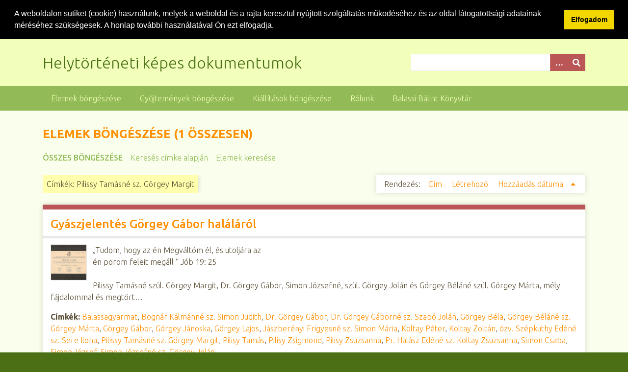

--- FILE ---
content_type: text/html; charset=utf-8
request_url: https://digitaliskonyvtar.bbmk.hu/foto/items/browse?tags=Pilissy+Tam%C3%A1sn%C3%A9+sz.+G%C3%B6rgey+Margit&sort_field=added&sort_dir=a
body_size: 4044
content:
<!DOCTYPE html>
<html class="spring" lang="hu-HU">
<head>
    <meta charset="utf-8">
    <meta name="viewport" content="width=device-width, initial-scale=1">
        <meta name="author" content="Balassi Bálint Könyvtár" />
            <meta name="copyright" content="Balassi Bálint Könyvtár" />
            <meta name="description" content="A Balassi Bálint Könyvtár digitális könyvtárának helytörténeti képes dokumentumai. Az oldalon képeslapok, fotók, plakátok találhatók könyvtárunk gyűjteményéből.">
    
        <title>Elemek böngészése &middot; Helytörténeti képes dokumentumok</title>

    <link rel="alternate" type="application/rss+xml" title="Omeka RSS Feed" href="/foto/items/browse?tags=Pilissy+Tam%C3%A1sn%C3%A9+sz.+G%C3%B6rgey+Margit&amp;sort_field=added&amp;sort_dir=a&amp;output=rss2" /><link rel="alternate" type="application/atom+xml" title="Omeka Atom Feed" href="/foto/items/browse?tags=Pilissy+Tam%C3%A1sn%C3%A9+sz.+G%C3%B6rgey+Margit&amp;sort_field=added&amp;sort_dir=a&amp;output=atom" />
    <!-- Plugin Stuff -->
    
    <!-- Stylesheets -->
    <link href="/foto/application/views/scripts/css/public.css?v=3.1.2" media="screen" rel="stylesheet" type="text/css" >
<link href="//fonts.googleapis.com/css?family=Ubuntu:300,400,500,700,300italic,400italic,500italic,700italic" media="all" rel="stylesheet" type="text/css" >
<link href="/foto/application/views/scripts/css/iconfonts.css?v=3.1.2" media="screen" rel="stylesheet" type="text/css" >
<link href="/foto/themes/seasons/css/normalize.css?v=3.1.2" media="screen" rel="stylesheet" type="text/css" >
<link href="/foto/themes/seasons/css/style.css?v=3.1.2" media="screen" rel="stylesheet" type="text/css" >
<link href="/foto/themes/seasons/css/print.css?v=3.1.2" media="print" rel="stylesheet" type="text/css" >
<!-- Lightbox -->
    <link rel="stylesheet" type="text/css" href="/foto/themes/seasons/css/lightbox.min.css" media="screen">

    <!-- JavaScripts -->
        <script type="text/javascript" src="//ajax.googleapis.com/ajax/libs/jquery/3.6.0/jquery.min.js"></script>
<script type="text/javascript">
    //<!--
    window.jQuery || document.write("<script type=\"text\/javascript\" src=\"\/foto\/application\/views\/scripts\/javascripts\/vendor\/jquery.js?v=3.1.2\" charset=\"utf-8\"><\/script>")    //-->
</script>
<script type="text/javascript" src="//ajax.googleapis.com/ajax/libs/jqueryui/1.12.1/jquery-ui.min.js"></script>
<script type="text/javascript">
    //<!--
    window.jQuery.ui || document.write("<script type=\"text\/javascript\" src=\"\/foto\/application\/views\/scripts\/javascripts\/vendor\/jquery-ui.js?v=3.1.2\" charset=\"utf-8\"><\/script>")    //-->
</script>
<script type="text/javascript" src="/foto/application/views/scripts/javascripts/vendor/jquery.ui.touch-punch.js"></script>
<script type="text/javascript">
    //<!--
    jQuery.noConflict();    //-->
</script>
<script type="text/javascript" src="/foto/application/views/scripts/javascripts/vendor/selectivizr.js?v=3.1.2"></script>
<script type="text/javascript" src="/foto/application/views/scripts/javascripts/vendor/jquery-accessibleMegaMenu.js?v=3.1.2"></script>
<script type="text/javascript" src="/foto/application/views/scripts/javascripts/vendor/respond.js?v=3.1.2"></script>
<script type="text/javascript" src="/foto/themes/seasons/javascripts/jquery-extra-selectors.js?v=3.1.2"></script>
<script type="text/javascript" src="/foto/themes/seasons/javascripts/seasons.js?v=3.1.2"></script>
<script type="text/javascript" src="/foto/application/views/scripts/javascripts/globals.js?v=3.1.2"></script>
<!-- Lightbox -->
	<script type="text/javascript" src="/foto/themes/seasons/javascripts/vendor/lightbox.min.js"></script>

    <!-- Cookie Law -->
    
<link rel="stylesheet" type="text/css" href="//cdnjs.cloudflare.com/ajax/libs/cookieconsent2/3.1.0/cookieconsent.min.css" />
<script src="//cdnjs.cloudflare.com/ajax/libs/cookieconsent2/3.1.0/cookieconsent.min.js"></script>
<script>
window.addEventListener("load", function(){
window.cookieconsent.initialise({
  "palette": {
    "popup": {
      "background": "#000"
    },
    "button": {
      "background": "#f1d600"
    }
  },
  "showLink": false,
  "position": "top",
  "static": true,
  "content": {
    "message": "A weboldalon sütiket (cookie) használunk, melyek a weboldal és a rajta keresztül nyújtott szolgáltatás működéséhez és az oldal látogatottsági adatainak méréséhez szükségesek. A honlap további használatával Ön ezt elfogadja.\n",
    "dismiss": "Elfogadom"
  }
})});
</script>   
    
    <!-- Analytics -->
    
    <script type="text/javascript">
        var _paq = _paq || [];
        /* tracker methods like "setCustomDimension" should be called before "trackPageView" */
        _paq.push(['trackPageView']);
        _paq.push(['enableLinkTracking']);
        (function() {
            var u="//digitaliskonyvtar.bbmk.hu/wanalytics/";
            _paq.push(['setTrackerUrl', u+'piwik.php']);
            _paq.push(['setSiteId', '1']);
            var d=document, g=d.createElement('script'), s=d.getElementsByTagName('script')[0];
            g.type='text/javascript'; g.async=true; g.defer=true; g.src=u+'piwik.js'; s.parentNode.insertBefore(g,s);
        })();
    </script>

    
</head>
<body class="items browse">
    <a href="#content" id="skipnav">Ugrás a fő tartalomra</a>
        <div id="wrap">
        <header role="banner">
            <div id="site-title">
                <a href="https://digitaliskonyvtar.bbmk.hu/foto" >Helytörténeti képes dokumentumok</a>
            </div>
            <div id="search-container" role="search">
                                <form id="search-form" name="search-form" action="/foto/search" aria-label="Keresés" method="get">    <input type="text" name="query" id="query" value="" title="Query" aria-label="Query" aria-labelledby="search-form query">        <button id="advanced-search" type="button" class="show-advanced button" aria-label="Opciók" title="Opciók" aria-labelledby="search-form advanced-search">
        <span class="icon" aria-hidden="true"></span>
    </button>
    <div id="advanced-form">
        <fieldset id="query-types">
            <legend>Keresés a lekérdezés típusa szerint:</legend>
            <label><input type="radio" name="query_type" id="query_type-keyword" value="keyword">Kulcsszó</label><br>
<label><input type="radio" name="query_type" id="query_type-boolean" value="boolean">Boole-féle</label><br>
<label><input type="radio" name="query_type" id="query_type-exact_match" value="exact_match" checked="checked">Pontos egyezés</label>        </fieldset>
                <fieldset id="record-types">
            <legend>Keresés csak a következő rekordtípusok szerint:</legend>
                        <input type="checkbox" name="record_types[]" id="record_types-Item" value="Item" checked="checked"> <label for="record_types-Item">Elem</label><br>
                        <input type="checkbox" name="record_types[]" id="record_types-File" value="File" checked="checked"> <label for="record_types-File">Fájl</label><br>
                        <input type="checkbox" name="record_types[]" id="record_types-Collection" value="Collection" checked="checked"> <label for="record_types-Collection">Gyűjtemény</label><br>
                    </fieldset>
                <p><a href="/foto/items/search?tags=Pilissy+Tam%C3%A1sn%C3%A9+sz.+G%C3%B6rgey+Margit&amp;sort_field=added&amp;sort_dir=a">Összetett keresés (csak elemek)</a></p>
    </div>
        <button name="submit_search" id="submit_search" type="submit" value="Beküldés" title="Beküldés" class="button" aria-label="Beküldés" aria-labelledby="search-form submit_search"><span class="icon" aria-hidden="true"></span></button></form>
                            </div>
                    </header>

        <nav id="top-nav" class="top" role="navigation">
            <ul class="navigation">
    <li class="active">
        <a href="/foto/items/browse">Elemek böngészése</a>
    </li>
    <li>
        <a href="/foto/collections/browse">Gyűjtemények böngészése</a>
    </li>
    <li>
        <a href="/foto/exhibits">Kiállítások böngészése</a>
    </li>
    <li>
        <a href="/foto/about">Rólunk</a>
    </li>
    <li>
        <a href="https://bbmk.hu">Balassi Bálint Könyvtár</a>
    </li>
</ul>        </nav>

        <div id="content" role="main" tabindex="-1">
            
<h1>Elemek böngészése (1 összesen)</h1>

<nav class="items-nav navigation secondary-nav">
    <ul class="navigation">
    <li class="active">
        <a href="/foto/items/browse">Összes böngészése</a>
    </li>
    <li>
        <a href="/foto/items/tags">Keresés címke alapján</a>
    </li>
    <li>
        <a href="/foto/items/search">Elemek keresése</a>
    </li>
</ul></nav>

<div id="item-filters"><ul><li class="tags">Címkék: Pilissy Tamásné sz. Görgey Margit</li></ul></div>


<div id="sort-links">
    <span class="sort-label">Rendezés: </span><ul id="sort-links-list"><li  ><a href="/foto/items/browse?tags=Pilissy+Tam%C3%A1sn%C3%A9+sz.+G%C3%B6rgey+Margit&amp;sort_field=Dublin+Core%2CTitle&amp;sort_dir=a" aria-label="Növekvő sorba rendezés Cím" title="Növekvő sorba rendezés">Cím <span role="presentation" class="sort-icon"></span></a></li><li  ><a href="/foto/items/browse?tags=Pilissy+Tam%C3%A1sn%C3%A9+sz.+G%C3%B6rgey+Margit&amp;sort_field=Dublin+Core%2CCreator&amp;sort_dir=a" aria-label="Növekvő sorba rendezés Létrehozó" title="Növekvő sorba rendezés">Létrehozó <span role="presentation" class="sort-icon"></span></a></li><li class="sorting asc" ><a href="/foto/items/browse?tags=Pilissy+Tam%C3%A1sn%C3%A9+sz.+G%C3%B6rgey+Margit&amp;sort_field=added&amp;sort_dir=d" aria-label="Növekvő sorba rendezés Hozzáadás dátuma" title="Növekvő sorba rendezés">Hozzáadás dátuma <span role="presentation" class="sort-icon"></span></a></li></ul></div>


<div class="item hentry">
    <h2><a href="/foto/items/show/2140" class="permalink">Gyászjelentés Görgey Gábor haláláról</a></h2>
    <div class="item-meta">
        <div class="item-img">
        <a href="/foto/items/show/2140"><img src="https://digitaliskonyvtar.bbmk.hu/foto/files/square_thumbnails/cf43c74848504ca8c624ca8cd1b6d1ab.jpg" alt="Görgey Gábor.jpg" title="Görgey Gábor.jpg"></a>    </div>
    
        <div class="item-description">
        „Tudom, hogy az én Megváltóm él, és utoljára az<br />
én porom feleit megáll “ Jób 19: 25<br />
<br />
Pilissy Tamásné szül. Görgey Margit, Dr. Görgey Gábor, Simon Józsefné, szül. Görgey Jolán és Görgey Béláné szül. Görgey Márta, mély fájdalommal és megtört…    </div>
    
        <div class="tags"><p><strong>Címkék:</strong>
        <a href="/foto/items/browse?tags=Balassagyarmat" rel="tag">Balassagyarmat</a>, <a href="/foto/items/browse?tags=Bogn%C3%A1r+K%C3%A1lm%C3%A1nn%C3%A9+sz.+Simon+Judith" rel="tag">Bognár Kálmánné sz. Simon Judith</a>, <a href="/foto/items/browse?tags=Dr.+G%C3%B6rgey+G%C3%A1bor" rel="tag">Dr. Görgey Gábor</a>, <a href="/foto/items/browse?tags=Dr.+G%C3%B6rgey+G%C3%A1born%C3%A9+sz.+Szab%C3%B3+Jol%C3%A1n" rel="tag">Dr. Görgey Gáborné sz. Szabó Jolán</a>, <a href="/foto/items/browse?tags=G%C3%B6rgey+B%C3%A9la" rel="tag">Görgey Béla</a>, <a href="/foto/items/browse?tags=G%C3%B6rgey+B%C3%A9l%C3%A1n%C3%A9+sz.+G%C3%B6rgey+M%C3%A1rta" rel="tag">Görgey Béláné sz. Görgey Márta</a>, <a href="/foto/items/browse?tags=G%C3%B6rgey+G%C3%A1bor" rel="tag">Görgey Gábor</a>, <a href="/foto/items/browse?tags=G%C3%B6rgey+J%C3%A1noska" rel="tag">Görgey Jánoska</a>, <a href="/foto/items/browse?tags=G%C3%B6rgey+Lajos" rel="tag">Görgey Lajos</a>, <a href="/foto/items/browse?tags=J%C3%A1szber%C3%A9nyi+Frigyesn%C3%A9+sz.+Simon+M%C3%A1ria" rel="tag">Jászberényi Frigyesné sz. Simon Mária</a>, <a href="/foto/items/browse?tags=Koltay+P%C3%A9ter" rel="tag">Koltay Péter</a>, <a href="/foto/items/browse?tags=Koltay+Zolt%C3%A1n" rel="tag">Koltay Zoltán</a>, <a href="/foto/items/browse?tags=%C3%B6zv.+Sz%C3%A9pkuthy+Ed%C3%A9n%C3%A9+sz.+Sere+Ilona" rel="tag">özv. Szépkuthy Edéné sz. Sere Ilona</a>, <a href="/foto/items/browse?tags=Pilissy+Tam%C3%A1sn%C3%A9+sz.+G%C3%B6rgey+Margit" rel="tag">Pilissy Tamásné sz. Görgey Margit</a>, <a href="/foto/items/browse?tags=Pilisy+Tam%C3%A1s" rel="tag">Pilisy Tamás</a>, <a href="/foto/items/browse?tags=Pilisy+Zsigmond" rel="tag">Pilisy Zsigmond</a>, <a href="/foto/items/browse?tags=Pilisy+Zsuzsanna" rel="tag">Pilisy Zsuzsanna</a>, <a href="/foto/items/browse?tags=Pr.+Hal%C3%A1sz+Ed%C3%A9n%C3%A9+sz.+Koltay+Zsuzsanna" rel="tag">Pr. Halász Edéné sz. Koltay Zsuzsanna</a>, <a href="/foto/items/browse?tags=Simon+Csaba" rel="tag">Simon Csaba</a>, <a href="/foto/items/browse?tags=Simon+J%C3%B3zsef" rel="tag">Simon József</a>, <a href="/foto/items/browse?tags=Simon+J%C3%B3zsefn%C3%A9+sz.+G%C3%B6rgey+Jol%C3%A1n" rel="tag">Simon Józsefné sz. Görgey Jolán</a></p>
    </div>
    
    
    </div><!-- end class="item-meta" -->
</div><!-- end class="item hentry" -->


<div id="outputs">
    <span class="outputs-label">Kimeneti formátumok</span>
                <p id="output-format-list">
        <a href="/foto/items/browse?tags=Pilissy+Tam%C3%A1sn%C3%A9+sz.+G%C3%B6rgey+Margit&amp;sort_field=added&amp;sort_dir=a&amp;output=atom">atom</a>, <a href="/foto/items/browse?tags=Pilissy+Tam%C3%A1sn%C3%A9+sz.+G%C3%B6rgey+Margit&amp;sort_field=added&amp;sort_dir=a&amp;output=dcmes-xml">dcmes-xml</a>, <a href="/foto/items/browse?tags=Pilissy+Tam%C3%A1sn%C3%A9+sz.+G%C3%B6rgey+Margit&amp;sort_field=added&amp;sort_dir=a&amp;output=json">json</a>, <a href="/foto/items/browse?tags=Pilissy+Tam%C3%A1sn%C3%A9+sz.+G%C3%B6rgey+Margit&amp;sort_field=added&amp;sort_dir=a&amp;output=omeka-xml">omeka-xml</a>, <a href="/foto/items/browse?tags=Pilissy+Tam%C3%A1sn%C3%A9+sz.+G%C3%B6rgey+Margit&amp;sort_field=added&amp;sort_dir=a&amp;output=rss2">rss2</a>        </p>
    </div>


</div><!-- end content -->

<footer role="contentinfo">

        <div id="custom-footer-text">
                                </div>
		<p>
	   2017 -             <script type="text/javascript">
			 <!--
			var d=new Date();
			document.write(d.getFullYear());
		        //-->
	    		</script>
			&copy; 	    <a href="http://bbmk.hu">Balassi Bálint Könyvtár</a>.        </p>
        

    
</footer>

</div><!--end wrap-->

<script type="text/javascript">
jQuery(document).ready(function () {
    Omeka.showAdvancedForm();
    Omeka.skipNav();
    Omeka.megaMenu("#top-nav");
    Seasons.mobileSelectNav();
});
</script>

</body>

</html>
